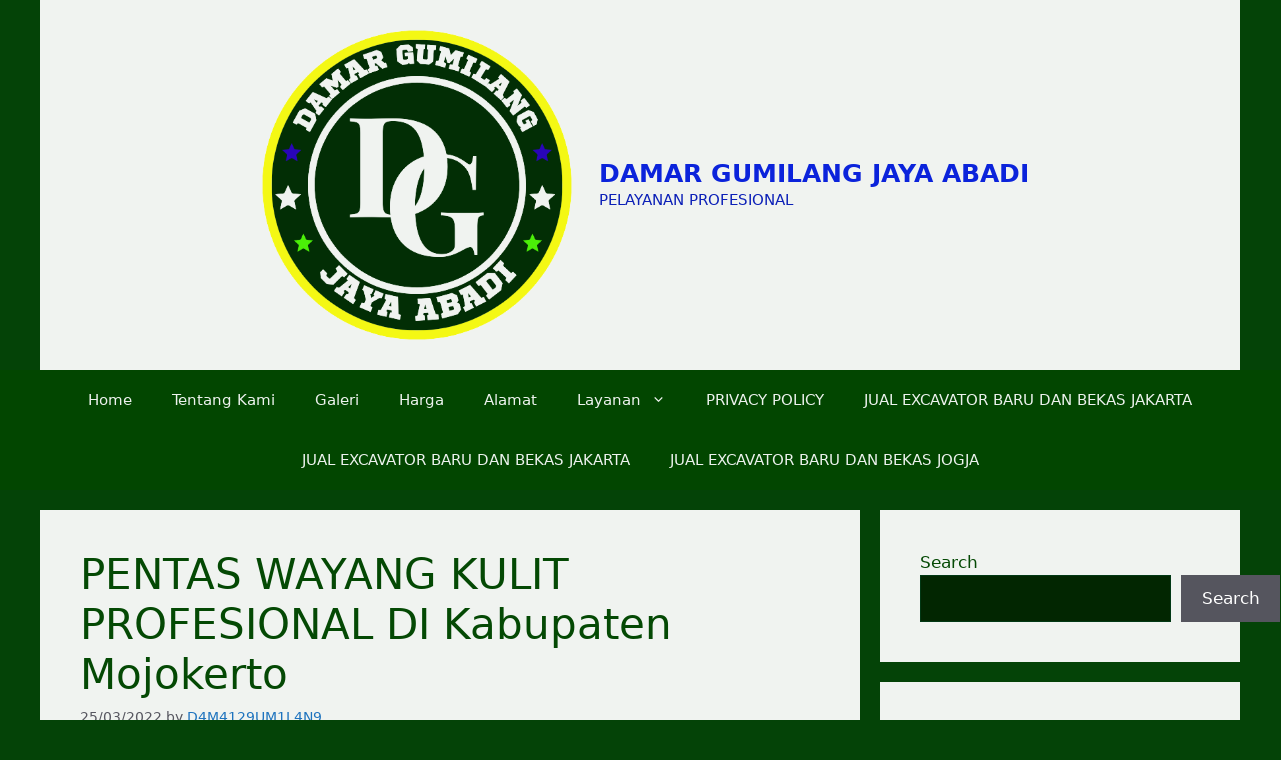

--- FILE ---
content_type: text/html; charset=UTF-8
request_url: https://damargumilang.com/pentas-wayang-kulit-profesional-di-kabupaten-mojokerto/
body_size: 18992
content:
<!DOCTYPE html><html lang="en-US"><head><script data-no-optimize="1">var litespeed_docref=sessionStorage.getItem("litespeed_docref");litespeed_docref&&(Object.defineProperty(document,"referrer",{get:function(){return litespeed_docref}}),sessionStorage.removeItem("litespeed_docref"));</script> <meta charset="UTF-8"><title>PENTAS WAYANG KULIT PROFESIONAL DI Kabupaten Mojokerto - DAMAR GUMILANG JAYA ABADI</title><meta name='robots' content='index, max-snippet:-1, max-image-preview:large, max-video-preview:-1, follow' /><meta name="google" content="nositelinkssearchbox" ><link rel="canonical" href="https://damargumilang.com/pentas-wayang-kulit-profesional-di-kabupaten-mojokerto/" /><meta name="description" content="PENTAS WAYANG KULIT PROFESIONAL DI Kabupaten Mojokerto HIBURAN WAYANG KULIT HANYA DI https://damargumilang.com  &nbsp; &nbsp; UNUTUK PEMESANAN BISA MENGHUBUNGI DI NOMOR KAMI WA;085803669546 &nbsp; &nbsp; &nbsp; &nbsp; &nbsp; Dahulu, Dalang Wayang Kulit Merangkap Pawang Hujan &nbsp; JAKARTA &#8211; Kepala Staf Angkatan Laut (KSAL) Laksamana TNI Yudo Margono mengajak seluruh masyarakat Indonesia untuk melestarikan kebiasaan Indonesia ... Read more"><script type="application/ld+json">{"@context":"https://schema.org","@type":"Organization","@id":"https://damargumilang.com/#","name":"","url":"https://damargumilang.com","logo":{"@type":"ImageObject","@id":"https://damargumilang.com/#logo","inLanguage":"en-US"},"description":"DAMAR GUMILANG JAYA ABADI","sameAs":["https://x.com/"]}</script><meta property="og:url" content="https://damargumilang.com/pentas-wayang-kulit-profesional-di-kabupaten-mojokerto/" /><meta property="og:site_name" content="DAMAR GUMILANG JAYA ABADI" /><meta property="og:locale" content="en_US" /><meta property="og:type" content="article" /><meta property="og:title" content="PENTAS WAYANG KULIT PROFESIONAL DI Kabupaten Mojokerto - DAMAR GUMILANG JAYA ABADI" /><meta property="og:description" content="PENTAS WAYANG KULIT PROFESIONAL DI Kabupaten Mojokerto HIBURAN WAYANG KULIT HANYA DI https://damargumilang.com  &nbsp; &nbsp; UNUTUK PEMESANAN BISA MENGHUBUNGI DI NOMOR KAMI WA;085803669546 &nbsp; &nbsp; &nbsp; &nbsp; &nbsp; Dahulu, Dalang Wayang Kulit Merangkap Pawang Hujan &nbsp; JAKARTA &#8211; Kepala Staf Angkatan Laut (KSAL) Laksamana TNI Yudo Margono mengajak seluruh masyarakat Indonesia untuk melestarikan kebiasaan Indonesia ... Read more " /><meta name="twitter:card" content="summary"/><meta name="twitter:locale" content="en_US"/><meta name="twitter:title"  content="PENTAS WAYANG KULIT PROFESIONAL DI Kabupaten Mojokerto - DAMAR GUMILANG JAYA ABADI"/><meta name="twitter:description" content="PENTAS WAYANG KULIT PROFESIONAL DI Kabupaten Mojokerto HIBURAN WAYANG KULIT HANYA DI https://damargumilang.com  &nbsp; &nbsp; UNUTUK PEMESANAN BISA MENGHUBUNGI DI NOMOR KAMI WA;085803669546 &nbsp; &nbsp; &nbsp; &nbsp; &nbsp; Dahulu, Dalang Wayang Kulit Merangkap Pawang Hujan &nbsp; JAKARTA &#8211; Kepala Staf Angkatan Laut (KSAL) Laksamana TNI Yudo Margono mengajak seluruh masyarakat Indonesia untuk melestarikan kebiasaan Indonesia ... Read more "/><meta name="twitter:url" content="https://damargumilang.com/pentas-wayang-kulit-profesional-di-kabupaten-mojokerto/"/><meta name="viewport" content="width=device-width, initial-scale=1"><link rel='dns-prefetch' href='//www.googletagmanager.com' /><link rel="alternate" type="application/rss+xml" title="DAMAR GUMILANG JAYA ABADI &raquo; Feed" href="https://damargumilang.com/feed/" /><link rel="alternate" type="application/rss+xml" title="DAMAR GUMILANG JAYA ABADI &raquo; Comments Feed" href="https://damargumilang.com/comments/feed/" /><link rel="alternate" type="application/rss+xml" title="DAMAR GUMILANG JAYA ABADI &raquo; PENTAS WAYANG KULIT PROFESIONAL DI Kabupaten Mojokerto Comments Feed" href="https://damargumilang.com/pentas-wayang-kulit-profesional-di-kabupaten-mojokerto/feed/" /><link rel="alternate" title="oEmbed (JSON)" type="application/json+oembed" href="https://damargumilang.com/wp-json/oembed/1.0/embed?url=https%3A%2F%2Fdamargumilang.com%2Fpentas-wayang-kulit-profesional-di-kabupaten-mojokerto%2F" /><link rel="alternate" title="oEmbed (XML)" type="text/xml+oembed" href="https://damargumilang.com/wp-json/oembed/1.0/embed?url=https%3A%2F%2Fdamargumilang.com%2Fpentas-wayang-kulit-profesional-di-kabupaten-mojokerto%2F&#038;format=xml" /><link data-optimized="2" rel="stylesheet" href="https://damargumilang.com/wp-content/litespeed/css/9b5c0b166289ec7991556aa784d97a79.css?ver=88c0d" /><script type="litespeed/javascript" data-src="https://damargumilang.com/wp-includes/js/jquery/jquery.min.js?ver=3.7.1" id="jquery-core-js"></script> 
 <script type="litespeed/javascript" data-src="https://www.googletagmanager.com/gtag/js?id=G-BVX4T6ML1B" id="google_gtagjs-js"></script> <script id="google_gtagjs-js-after" type="litespeed/javascript">window.dataLayer=window.dataLayer||[];function gtag(){dataLayer.push(arguments)}
gtag("set","linker",{"domains":["damargumilang.com"]});gtag("js",new Date());gtag("set","developer_id.dZTNiMT",!0);gtag("config","G-BVX4T6ML1B")</script> <link rel="https://api.w.org/" href="https://damargumilang.com/wp-json/" /><link rel="alternate" title="JSON" type="application/json" href="https://damargumilang.com/wp-json/wp/v2/posts/4274" /><link rel="EditURI" type="application/rsd+xml" title="RSD" href="https://damargumilang.com/xmlrpc.php?rsd" /><meta name="generator" content="Redux 4.5.10" /><meta name="cdp-version" content="1.5.0" /><meta name="generator" content="Site Kit by Google 1.170.0" /><link rel="pingback" href="https://damargumilang.com/xmlrpc.php"><meta name="google-adsense-platform-account" content="ca-host-pub-2644536267352236"><meta name="google-adsense-platform-domain" content="sitekit.withgoogle.com"><meta name="generator" content="Elementor 3.34.1; features: e_font_icon_svg, additional_custom_breakpoints; settings: css_print_method-external, google_font-enabled, font_display-swap"><link rel="icon" href="https://damargumilang.com/wp-content/uploads/2023/01/SB_FLASH.COM__23_-removebg-preview-1-150x150.png" sizes="32x32" /><link rel="icon" href="https://damargumilang.com/wp-content/uploads/2023/01/SB_FLASH.COM__23_-removebg-preview-1-300x300.png" sizes="192x192" /><link rel="apple-touch-icon" href="https://damargumilang.com/wp-content/uploads/2023/01/SB_FLASH.COM__23_-removebg-preview-1-300x300.png" /><meta name="msapplication-TileImage" content="https://damargumilang.com/wp-content/uploads/2023/01/SB_FLASH.COM__23_-removebg-preview-1-300x300.png" /></head><body data-rsssl=1 class="wp-singular post-template-default single single-post postid-4274 single-format-standard wp-custom-logo wp-embed-responsive wp-theme-generatepress right-sidebar nav-below-header separate-containers header-aligned-center dropdown-hover elementor-default elementor-kit-62998" itemtype="https://schema.org/Blog" itemscope>
<a class="screen-reader-text skip-link" href="#content" title="Skip to content">Skip to content</a><header class="site-header grid-container" id="masthead" aria-label="Site"  itemtype="https://schema.org/WPHeader" itemscope><div class="inside-header grid-container"><div class="site-branding-container"><div class="site-logo">
<a href="https://damargumilang.com/" rel="home">
<img data-lazyloaded="1" src="[data-uri]" class="header-image is-logo-image" alt="DAMAR GUMILANG JAYA ABADI" data-src="https://damargumilang.com/wp-content/uploads/2023/01/SB_FLASH.COM__23_-removebg-preview-1.png" data-srcset="https://damargumilang.com/wp-content/uploads/2023/01/SB_FLASH.COM__23_-removebg-preview-1.png 1x, https://damargumilang.com/wp-content/uploads/2023/01/SB_FLASH.COM__23_-removebg-preview-1.png 2x" width="500" height="500" />
</a></div><div class="site-branding"><p class="main-title" itemprop="headline">
<a href="https://damargumilang.com/" rel="home">DAMAR GUMILANG JAYA ABADI</a></p><p class="site-description" itemprop="description">PELAYANAN PROFESIONAL</p></div></div></div></header><nav class="main-navigation nav-align-center sub-menu-right" id="site-navigation" aria-label="Primary"  itemtype="https://schema.org/SiteNavigationElement" itemscope><div class="inside-navigation grid-container">
<button class="menu-toggle" aria-controls="primary-menu" aria-expanded="false">
<span class="gp-icon icon-menu-bars"><svg viewBox="0 0 512 512" aria-hidden="true" xmlns="http://www.w3.org/2000/svg" width="1em" height="1em"><path d="M0 96c0-13.255 10.745-24 24-24h464c13.255 0 24 10.745 24 24s-10.745 24-24 24H24c-13.255 0-24-10.745-24-24zm0 160c0-13.255 10.745-24 24-24h464c13.255 0 24 10.745 24 24s-10.745 24-24 24H24c-13.255 0-24-10.745-24-24zm0 160c0-13.255 10.745-24 24-24h464c13.255 0 24 10.745 24 24s-10.745 24-24 24H24c-13.255 0-24-10.745-24-24z" /></svg><svg viewBox="0 0 512 512" aria-hidden="true" xmlns="http://www.w3.org/2000/svg" width="1em" height="1em"><path d="M71.029 71.029c9.373-9.372 24.569-9.372 33.942 0L256 222.059l151.029-151.03c9.373-9.372 24.569-9.372 33.942 0 9.372 9.373 9.372 24.569 0 33.942L289.941 256l151.03 151.029c9.372 9.373 9.372 24.569 0 33.942-9.373 9.372-24.569 9.372-33.942 0L256 289.941l-151.029 151.03c-9.373 9.372-24.569 9.372-33.942 0-9.372-9.373-9.372-24.569 0-33.942L222.059 256 71.029 104.971c-9.372-9.373-9.372-24.569 0-33.942z" /></svg></span><span class="mobile-menu">Menu</span>				</button><div id="primary-menu" class="main-nav"><ul id="menu-primary" class=" menu sf-menu"><li id="menu-item-13020" class="menu-item menu-item-type-custom menu-item-object-custom menu-item-home menu-item-13020"><a href="https://damargumilang.com/">Home</a></li><li id="menu-item-13001" class="menu-item menu-item-type-custom menu-item-object-custom menu-item-13001"><a href="#">Tentang Kami</a></li><li id="menu-item-15126" class="menu-item menu-item-type-post_type menu-item-object-page menu-item-15126"><a href="https://damargumilang.com/galeri/">Galeri</a></li><li id="menu-item-13069" class="menu-item menu-item-type-custom menu-item-object-custom menu-item-13069"><a href="#">Harga</a></li><li id="menu-item-13094" class="menu-item menu-item-type-custom menu-item-object-custom menu-item-13094"><a href="#">Alamat</a></li><li id="menu-item-45086" class="menu-item menu-item-type-post_type menu-item-object-page menu-item-privacy-policy menu-item-has-children menu-item-45086"><a rel="privacy-policy" href="https://damargumilang.com/anda-ingin-daganganya-nomor-satu-di-pencarian-google-kami-menawarkan-hosting-dan-website-termurah-dan-terpercaya/">Layanan<span role="presentation" class="dropdown-menu-toggle"><span class="gp-icon icon-arrow"><svg viewBox="0 0 330 512" aria-hidden="true" xmlns="http://www.w3.org/2000/svg" width="1em" height="1em"><path d="M305.913 197.085c0 2.266-1.133 4.815-2.833 6.514L171.087 335.593c-1.7 1.7-4.249 2.832-6.515 2.832s-4.815-1.133-6.515-2.832L26.064 203.599c-1.7-1.7-2.832-4.248-2.832-6.514s1.132-4.816 2.832-6.515l14.162-14.163c1.7-1.699 3.966-2.832 6.515-2.832 2.266 0 4.815 1.133 6.515 2.832l111.316 111.317 111.316-111.317c1.7-1.699 4.249-2.832 6.515-2.832s4.815 1.133 6.515 2.832l14.162 14.163c1.7 1.7 2.833 4.249 2.833 6.515z" /></svg></span></span></a><ul class="sub-menu"><li id="menu-item-45082" class="menu-item menu-item-type-post_type menu-item-object-page menu-item-45082"><a href="https://damargumilang.com/hosting-termurah-dan-terpercaya-untuk-pengembangan-situs-website/">Hosting Termurah dan Terpercaya Untuk Pengembangan Situs Website</a></li></ul></li><li id="menu-item-60421" class="menu-item menu-item-type-post_type menu-item-object-page menu-item-60421"><a href="https://damargumilang.com/privacy-policy/">PRIVACY POLICY</a></li><li id="menu-item-63000" class="menu-item menu-item-type-post_type menu-item-object-page menu-item-63000"><a href="https://damargumilang.com/jual-excavator-baru-dan-bekas-jakarta/">JUAL EXCAVATOR BARU DAN BEKAS JAKARTA</a></li><li id="menu-item-63027" class="menu-item menu-item-type-post_type menu-item-object-page menu-item-63027"><a href="https://damargumilang.com/63026-2/">JUAL EXCAVATOR BARU DAN BEKAS JAKARTA</a></li><li id="menu-item-63049" class="menu-item menu-item-type-post_type menu-item-object-page menu-item-63049"><a href="https://damargumilang.com/jual-excavator-baru-dan-bekas-jogja/">JUAL EXCAVATOR BARU DAN BEKAS JOGJA</a></li></ul></div></div></nav><div class="site grid-container container hfeed" id="page"><div class="site-content" id="content"><div class="content-area" id="primary"><main class="site-main" id="main"><article id="post-4274" class="post-4274 post type-post status-publish format-standard hentry category-wayang-kulit tag-pagelaran-wayang-kulit" itemtype="https://schema.org/CreativeWork" itemscope><div class="inside-article"><header class="entry-header"><h1 class="entry-title" itemprop="headline">PENTAS WAYANG KULIT PROFESIONAL DI Kabupaten Mojokerto</h1><div class="entry-meta">
<span class="posted-on"><time class="entry-date published" datetime="2022-03-25T06:58:40+00:00" itemprop="datePublished">25/03/2022</time></span> <span class="byline">by <span class="author vcard" itemprop="author" itemtype="https://schema.org/Person" itemscope><a class="url fn n" href="https://damargumilang.com/author/d4m4129um1l4n9/" title="View all posts by D4M4129UM1L4N9" rel="author" itemprop="url"><span class="author-name" itemprop="name">D4M4129UM1L4N9</span></a></span></span></div></header><div class="entry-content" itemprop="text"><p>PENTAS WAYANG KULIT PROFESIONAL DI Kabupaten Mojokerto HIBURAN WAYANG KULIT HANYA DI <a href="https://damargumilang.com">https://damargumilang.com </a></p><p>&nbsp;</p><p>&nbsp;</p><div id="ez-toc-container" class="ez-toc-v2_0_80 counter-hierarchy ez-toc-counter ez-toc-grey ez-toc-container-direction"><div class="ez-toc-title-container"><p class="ez-toc-title" style="cursor:inherit">Table of Contents</p>
<span class="ez-toc-title-toggle"><a href="#" class="ez-toc-pull-right ez-toc-btn ez-toc-btn-xs ez-toc-btn-default ez-toc-toggle" aria-label="Toggle Table of Content"><span class="ez-toc-js-icon-con"><span class=""><span class="eztoc-hide" style="display:none;">Toggle</span><span class="ez-toc-icon-toggle-span"><svg style="fill: #999;color:#999" xmlns="http://www.w3.org/2000/svg" class="list-377408" width="20px" height="20px" viewBox="0 0 24 24" fill="none"><path d="M6 6H4v2h2V6zm14 0H8v2h12V6zM4 11h2v2H4v-2zm16 0H8v2h12v-2zM4 16h2v2H4v-2zm16 0H8v2h12v-2z" fill="currentColor"></path></svg><svg style="fill: #999;color:#999" class="arrow-unsorted-368013" xmlns="http://www.w3.org/2000/svg" width="10px" height="10px" viewBox="0 0 24 24" version="1.2" baseProfile="tiny"><path d="M18.2 9.3l-6.2-6.3-6.2 6.3c-.2.2-.3.4-.3.7s.1.5.3.7c.2.2.4.3.7.3h11c.3 0 .5-.1.7-.3.2-.2.3-.5.3-.7s-.1-.5-.3-.7zM5.8 14.7l6.2 6.3 6.2-6.3c.2-.2.3-.5.3-.7s-.1-.5-.3-.7c-.2-.2-.4-.3-.7-.3h-11c-.3 0-.5.1-.7.3-.2.2-.3.5-.3.7s.1.5.3.7z"/></svg></span></span></span></a></span></div><nav><ul class='ez-toc-list ez-toc-list-level-1 ' ><ul class='ez-toc-list-level-3' ><li class='ez-toc-heading-level-3'><ul class='ez-toc-list-level-3' ><li class='ez-toc-heading-level-3'><a class="ez-toc-link ez-toc-heading-1" href="#UNUTUK_PEMESANAN_BISA_MENGHUBUNGI_DI_NOMOR_KAMI_WA085803669546" >UNUTUK PEMESANAN BISA MENGHUBUNGI DI NOMOR KAMI WA;085803669546</a></li></ul></li></ul></li><li class='ez-toc-page-1 ez-toc-heading-level-1'><a class="ez-toc-link ez-toc-heading-2" href="#Dahulu_Dalang_Wayang_Kulit_Merangkap_Pawang_Hujan" >Dahulu, Dalang Wayang Kulit Merangkap Pawang Hujan</a></li></ul></nav></div><h3 style="text-align: center;"><span class="ez-toc-section" id="UNUTUK_PEMESANAN_BISA_MENGHUBUNGI_DI_NOMOR_KAMI_WA085803669546"></span><strong>UNUTUK PEMESANAN BISA MENGHUBUNGI DI NOMOR KAMI WA;085803669546</strong><span class="ez-toc-section-end"></span></h3><p>&nbsp;</p><p>&nbsp;</p><p><img data-lazyloaded="1" src="[data-uri]" fetchpriority="high" decoding="async" class="alignnone size-medium wp-image-4247" data-src="https://damargumilang.com/wp-content/uploads/2022/03/1200px-Dalang_cilik_di_Pasar_Malam_Semawis_Semarang-199x300.jpg" alt="" width="199" height="300" data-srcset="https://damargumilang.com/wp-content/uploads/2022/03/1200px-Dalang_cilik_di_Pasar_Malam_Semawis_Semarang-199x300.jpg 199w, https://damargumilang.com/wp-content/uploads/2022/03/1200px-Dalang_cilik_di_Pasar_Malam_Semawis_Semarang-680x1024.jpg 680w, https://damargumilang.com/wp-content/uploads/2022/03/1200px-Dalang_cilik_di_Pasar_Malam_Semawis_Semarang-768x1156.jpg 768w, https://damargumilang.com/wp-content/uploads/2022/03/1200px-Dalang_cilik_di_Pasar_Malam_Semawis_Semarang-1020x1536.jpg 1020w, https://damargumilang.com/wp-content/uploads/2022/03/1200px-Dalang_cilik_di_Pasar_Malam_Semawis_Semarang.jpg 1200w" data-sizes="(max-width: 199px) 100vw, 199px" /> <img data-lazyloaded="1" src="[data-uri]" decoding="async" class="alignnone size-medium wp-image-4248" data-src="https://damargumilang.com/wp-content/uploads/2022/03/202203211835-main-300x169.jpg" alt="" width="300" height="169" data-srcset="https://damargumilang.com/wp-content/uploads/2022/03/202203211835-main-300x169.jpg 300w, https://damargumilang.com/wp-content/uploads/2022/03/202203211835-main-1024x576.jpg 1024w, https://damargumilang.com/wp-content/uploads/2022/03/202203211835-main-768x432.jpg 768w, https://damargumilang.com/wp-content/uploads/2022/03/202203211835-main.jpg 1200w" data-sizes="(max-width: 300px) 100vw, 300px" /> <img data-lazyloaded="1" src="[data-uri]" decoding="async" class="alignnone size-medium wp-image-4249" data-src="https://damargumilang.com/wp-content/uploads/2022/03/download-9.jpg" alt="" width="265" height="190" /> <img data-lazyloaded="1" src="[data-uri]" loading="lazy" decoding="async" class="alignnone size-medium wp-image-4250" data-src="https://damargumilang.com/wp-content/uploads/2022/03/images-8.jpg" alt="" width="277" height="182" /> <img data-lazyloaded="1" src="[data-uri]" loading="lazy" decoding="async" class="alignnone size-medium wp-image-4251" data-src="https://damargumilang.com/wp-content/uploads/2022/03/wayangkulitthumbnail-300x200.webp" alt="" width="300" height="200" data-srcset="https://damargumilang.com/wp-content/uploads/2022/03/wayangkulitthumbnail-300x200.webp 300w, https://damargumilang.com/wp-content/uploads/2022/03/wayangkulitthumbnail-1024x683.webp 1024w, https://damargumilang.com/wp-content/uploads/2022/03/wayangkulitthumbnail-768x512.webp 768w, https://damargumilang.com/wp-content/uploads/2022/03/wayangkulitthumbnail.webp 1200w" data-sizes="(max-width: 300px) 100vw, 300px" /></p><p>&nbsp;</p><p>&nbsp;</p><p>&nbsp;</p><h1 class="mx-0 my-1 px-0"><span class="ez-toc-section" id="Dahulu_Dalang_Wayang_Kulit_Merangkap_Pawang_Hujan"></span><strong>Dahulu, Dalang Wayang Kulit Merangkap Pawang Hujan</strong><span class="ez-toc-section-end"></span></h1><p>&nbsp;</p><p>JAKARTA &#8211; Kepala Staf Angkatan Laut (KSAL) Laksamana TNI Yudo Margono mengajak seluruh masyarakat Indonesia untuk melestarikan kebiasaan Indonesia salah satunya Wayang Kulit.</p><p>\&#8221;Jangan hingga nanti sekiranya kita berkeinginan menonton Wayang kulit patut pergi ke Amerika, kita wajib melestarikan kebiasaan autentik Indonesia,\&#8221; ucap KSAL sebelum pelaksanaan Rapat Pimpinan (Rapim) Saka Bahari Nasional Tahun 2022 di Aula Denma Mabesal, Cilangkap, Rabu 23 Maret.</p><p>KSAL membeberkan banyak generasi muda Indonesia menganggap wayang kulit sebagai tradisi kuno yang sudah mulai dilupakan. Wayang juga jadi tergerus dengan kebiasaan baru yang lebih modern.</p><p>Yang sedih yakni, banyak negara lain yang sekarang jauh lebih mengerti wayang kulit dari pada masyarakat Indonesia itu sendiri.</p><p>\&#8221;Dikala ini banyak orang dari luar negeri telah bisa memainkannya, bagus sebagai dalang, sinden ataupun karawitan,\&#8221; tambah Laksamana Yudo seperti dikutip dari Dinas Penerangan Angkatan Laut.<br />
Hal ini dilakukan guna menyemangati masyarakat luas, terutama para generasi muda supaya muncul rasa cinta tanah air, motivasi pantang menyerah, pujian, serta dapat meneladani petuah-petuah ataupun pelajaran yang dapat digunakan dalam kehidupan sehari-hari.<br />
Wujud kecintaan TNI AL akan kebiasaan warisan nenek moyang ini juga dibuktikan dengan keikutsertaannya pada Munas ke-VII di Klaten Jawa Tengah yang digelar Persatuan Dalang Indonesia yang dihadiri Kadispenal Laksma TNI Julius Widjojono mewakili KSAL dengan salah satu agenda Munas pentingnya merumuskan kembali wujud kekinian seni pedalangan dan pewayangan di era milenial dan komputerisasi.</p><p>Wayang kulit memiliki nilai falsafah kehidupan yang dapat diciptakan sebagai suri figur dalam kehidupan masyarakat, organisasi maupun negara. KSAL berupaya merekatkan pagelaran wayang kulit pada peristiwa-peristiwa bersejarah TNI AL karena dapat menjadi bimbingan perilaku dimana dalam lakonnya terdapat banyak petuah-petuah yang dapat diresapi kedepan untuk menuju ketentraman.</p><p>Web link kami ;</p><p><a href="https://www.sbflash.com/">https://www.sbflash.com/</a></p><p><a href="https://bantulfamily.com/">https://bantulfamily.com/</a></p><p>Untuk layanan aneka jasa :</p><p><a href="https://sbflashservices.com/">https://sbflashservices.com/</a></p><p><a href="https://jasa.sbflash.com/">https://jasa.sbflash.com/</a></p><p><a href="https://tebangpohon.sbflashservices.com/">https://tebangpohon.sbflashservices.com/</a></p><p><a href="https://potongpohon.blogspot.com/">https://potongpohon.blogspot.com/</a></p><p><a href="https://jasatebangpohon.space/">https://jasatebangpohon.space/</a></p><p><a href="https://jasakuras.karyarakyat.com/">https://jasakuras.karyarakyat.com</a></p><p><a href="https://rawatankolam.karyarakyat.com/">https://rawatankolam.karyarakyat.com</a></p><p><a href="https://jasapaving.karyarakyat.com/">https://jasapaving.karyarakyat.com/</a></p><p><a href="https://papannama.karyarakyat.com/">https://papannama.karyarakyat.com/</a></p><p><a href="https://jasapasangkeramik.karyarakyat.com/">https://jasapasangkeramik.karyarakyat.com/</a></p><p><a href="https://jasaaktakelahiran.com/">https://jasaaktakelahiran.com/</a></p><p><a href="https://birojasastnksleman.my.id/">https://birojasastnksleman.my.id/</a></p><p><a href="https://ayubabymassage.com/">https://ayubabymassage.com/</a></p><p><a href="https://indoservices.my.id/">https://indoservices.my.id</a></p><p>Untuk catering dan produk makanan :</p><p><a href="https://sbflashfood.com/">https://sbflashfood.com/</a></p><p><a href="https://nasibox.sbflashfood.com/">https://nasibox.sbflashfood.com/</a></p><p><a href="https://kuekering.sbflashfood.com/">https://kuekering.sbflashfood.com/</a></p><p><a href="https://lontongnasi.bantulfamily.com/">https://lontongnasi.bantulfamily.com/</a></p><p><a href="https://amanahcatering.id/">https://amanahcatering.id</a></p><p><a href="https://nasibox.my.id/">https://nasibox.my.id</a></p><p><a href="https://garam.karyaanaknegeri.com/">https://garam.karyaanaknegeri.com</a></p><p><a href="https://lontong.amanahcatering.id/">https://lontong.amanahcatering.id</a></p><p><a href="https://camilan.amanahcatering.id/">https://camilan.amanahcatering.id</a></p><p><a href="https://jajanpasar.my.id/">https://jajanpasar.my.id</a></p><p><a href="https://grubikucatering.com/">https://grubikucatering.com</a></p><p><a href="https://jasapersewaanalatcatering.sbflash.com/">https://jasapersewaanalatcatering.sbflash.com/</a></p><p>Aneka produk kerajinan ;</p><p><a href="https://sbflashart.com/">https://sbflashart.com/</a></p><p><a href="https://lisplangkayu.com/">https://lisplangkayu.com</a></p><p><a href="https://pagarbambu.id/">https://pagarbambu.id</a></p><p><a href="https://dlingofamily.com/">https://dlingofamily.com</a></p><p><a href="https://jammasjaya.com/">https://jammasjaya.com</a></p><p><a href="https://lisplangkayujati.wordpress.com/">https://lisplangkayujati.wordpress.com/</a></p><p><a href="https://lisplang.sbflashart.com/">https://lisplang.sbflashart.com/</a></p><p>Untuk aneka produk lainnya :</p><p><a href="http://sbflashfarms.com/">http://sbflashfarms.com/</a></p><p><a href="https://sbflashfashion.com/">https://sbflashfashion.com/</a></p><p><a href="https://sbflashproperty.com/">https://sbflashproperty.com/</a></p><p><a href="https://sbflashhealth.com/">https://sbflashhealth.com/</a></p><p><a href="https://sbflasheducation.com/">https://sbflasheducation.com/</a></p><p><a href="https://www.al-zaytun.sch.id/">https://www.al-zaytun.sch.id/</a></p><p><a href="https://sbflashequipment.com/">https://sbflashequipment.com/</a></p><p><a href="https://sbflashmachine.com/">https://sbflashmachine.com/</a></p><p><a href="https://sbflashmaterials.com/">https://sbflashmaterials.com/</a></p><p><a href="https://sbflashtourism.com/">https://sbflashtourism.com/</a></p><p><a href="https://wisatajogja.co.id/">https://wisatajogja.co.id/</a></p><p><a href="https://sodaqoh.karyarakyat.com/">https://sodaqoh.karyarakyat.com</a></p><p><a href="https://karyaanaknegeri.com/">https://karyaanaknegeri.com</a></p><p><a href="https://karyarakyat.com/">https://karyarakyat.com/</a></p><p><a href="https://gunungkidulfamily.com/">https://gunungkidulfamily.com</a></p><p><a href="https://toko.karyarakyat.com/">https://toko.karyarakyat.com</a></p><p><a href="https://belanja.karyaanaknegeri.com/">https://belanja.karyaanaknegeri.com</a>/</p><p><a href="https://store.bantulfamily.com/">https://store.bantulfamily.com</a></p><p><a href="https://jagolagajogja.karyarakyat.com/">https://jagolagajogja.karyarakyat.com</a></p><p><a href="https://berkahmulia.com/">https://berkahmulia.com</a></p><p><a href="https://prambananfamily.com/">https://prambananfamily.com</a></p><p><a href="https://pasirprogosuper.com/">https://pasirprogosuper.com</a></p><p><a href="https://produkrakyat.org/">https://produkrakyat.org</a></p><p><a href="https://peralatankolam.com/">https://peralatankolam.com</a></p><p><a href="https://jgswimmingpool.com/">https://jgswimmingpool.com</a></p><p><a href="https://www.grubikugroup.com/">https://www.grubikugroup.com/</a></p><p><a href="https://konsulweb.com/">https://konsulweb.com</a></p><p><a href="https://banguntapanfamily.com/">https://banguntapanfamily.com</a></p><p><a href="https://www.mcmabadi.com/">https://www.mcmabadi.com/</a></p><p><a href="https://wowtopik.com/">https://wowtopik.com</a></p><p><a href="https://delapanpuluh.com/">https://delapanpuluh.com/</a></p><p><a href="https://mitrakarya.id/">https://mitrakarya.id/</a></p><p><a href="https://bangunrumahjogjakarta.com/">https://bangunrumahjogjakarta.com</a></p><p><a href="https://lestariasri.com/">https://lestariasri.com</a></p></div><footer class="entry-meta" aria-label="Entry meta">
<span class="cat-links"><span class="gp-icon icon-categories"><svg viewBox="0 0 512 512" aria-hidden="true" xmlns="http://www.w3.org/2000/svg" width="1em" height="1em"><path d="M0 112c0-26.51 21.49-48 48-48h110.014a48 48 0 0143.592 27.907l12.349 26.791A16 16 0 00228.486 128H464c26.51 0 48 21.49 48 48v224c0 26.51-21.49 48-48 48H48c-26.51 0-48-21.49-48-48V112z" /></svg></span><span class="screen-reader-text">Categories </span><a href="https://damargumilang.com/category/wayang-kulit/" rel="category tag">WAYANG KULIT PROFESIONAL</a></span> <span class="tags-links"><span class="gp-icon icon-tags"><svg viewBox="0 0 512 512" aria-hidden="true" xmlns="http://www.w3.org/2000/svg" width="1em" height="1em"><path d="M20 39.5c-8.836 0-16 7.163-16 16v176c0 4.243 1.686 8.313 4.687 11.314l224 224c6.248 6.248 16.378 6.248 22.626 0l176-176c6.244-6.244 6.25-16.364.013-22.615l-223.5-224A15.999 15.999 0 00196.5 39.5H20zm56 96c0-13.255 10.745-24 24-24s24 10.745 24 24-10.745 24-24 24-24-10.745-24-24z"/><path d="M259.515 43.015c4.686-4.687 12.284-4.687 16.97 0l228 228c4.686 4.686 4.686 12.284 0 16.97l-180 180c-4.686 4.687-12.284 4.687-16.97 0-4.686-4.686-4.686-12.284 0-16.97L479.029 279.5 259.515 59.985c-4.686-4.686-4.686-12.284 0-16.97z" /></svg></span><span class="screen-reader-text">Tags </span><a href="https://damargumilang.com/tag/pagelaran-wayang-kulit/" rel="tag">PAGELARAN WAYANG KULIT</a></span><nav id="nav-below" class="post-navigation" aria-label="Posts"><div class="nav-previous"><span class="gp-icon icon-arrow-left"><svg viewBox="0 0 192 512" aria-hidden="true" xmlns="http://www.w3.org/2000/svg" width="1em" height="1em" fill-rule="evenodd" clip-rule="evenodd" stroke-linejoin="round" stroke-miterlimit="1.414"><path d="M178.425 138.212c0 2.265-1.133 4.813-2.832 6.512L64.276 256.001l111.317 111.277c1.7 1.7 2.832 4.247 2.832 6.513 0 2.265-1.133 4.813-2.832 6.512L161.43 394.46c-1.7 1.7-4.249 2.832-6.514 2.832-2.266 0-4.816-1.133-6.515-2.832L16.407 262.514c-1.699-1.7-2.832-4.248-2.832-6.513 0-2.265 1.133-4.813 2.832-6.512l131.994-131.947c1.7-1.699 4.249-2.831 6.515-2.831 2.265 0 4.815 1.132 6.514 2.831l14.163 14.157c1.7 1.7 2.832 3.965 2.832 6.513z" fill-rule="nonzero" /></svg></span><span class="prev"><a href="https://damargumilang.com/pentas-wayang-kulit-profesional-di-kabupaten-sumba-barat-daya/" rel="prev">PENTAS WAYANG KULIT PROFESIONAL DI Kabupaten Sumba Barat Daya</a></span></div><div class="nav-next"><span class="gp-icon icon-arrow-right"><svg viewBox="0 0 192 512" aria-hidden="true" xmlns="http://www.w3.org/2000/svg" width="1em" height="1em" fill-rule="evenodd" clip-rule="evenodd" stroke-linejoin="round" stroke-miterlimit="1.414"><path d="M178.425 256.001c0 2.266-1.133 4.815-2.832 6.515L43.599 394.509c-1.7 1.7-4.248 2.833-6.514 2.833s-4.816-1.133-6.515-2.833l-14.163-14.162c-1.699-1.7-2.832-3.966-2.832-6.515 0-2.266 1.133-4.815 2.832-6.515l111.317-111.316L16.407 144.685c-1.699-1.7-2.832-4.249-2.832-6.515s1.133-4.815 2.832-6.515l14.163-14.162c1.7-1.7 4.249-2.833 6.515-2.833s4.815 1.133 6.514 2.833l131.994 131.993c1.7 1.7 2.832 4.249 2.832 6.515z" fill-rule="nonzero" /></svg></span><span class="next"><a href="https://damargumilang.com/pentas-wayang-kulit-profesional-di-kabupaten-mappi/" rel="next">PENTAS WAYANG KULIT PROFESIONAL DI Kabupaten Mappi</a></span></div></nav></footer></div></article><div class="comments-area"><div id="comments"><div id="respond" class="comment-respond"><h3 id="reply-title" class="comment-reply-title">Leave a Comment <small><a rel="nofollow" id="cancel-comment-reply-link" href="/pentas-wayang-kulit-profesional-di-kabupaten-mojokerto/#respond" style="display:none;">Cancel reply</a></small></h3><form action="https://damargumilang.com/wp-comments-post.php" method="post" id="commentform" class="comment-form"><p class="comment-form-comment"><label for="comment" class="screen-reader-text">Comment</label><textarea id="comment" name="comment" cols="45" rows="8" required></textarea></p><label for="author" class="screen-reader-text">Name</label><input placeholder="Name *" id="author" name="author" type="text" value="" size="30" required />
<label for="email" class="screen-reader-text">Email</label><input placeholder="Email *" id="email" name="email" type="email" value="" size="30" required />
<label for="url" class="screen-reader-text">Website</label><input placeholder="Website" id="url" name="url" type="url" value="" size="30" /><p class="comment-form-cookies-consent"><input id="wp-comment-cookies-consent" name="wp-comment-cookies-consent" type="checkbox" value="yes" /> <label for="wp-comment-cookies-consent">Save my name, email, and website in this browser for the next time I comment.</label></p><p class="form-submit"><input name="submit" type="submit" id="submit" class="submit" value="Post Comment" /> <input type='hidden' name='comment_post_ID' value='4274' id='comment_post_ID' />
<input type='hidden' name='comment_parent' id='comment_parent' value='0' /></p><p style="display: none !important;" class="akismet-fields-container" data-prefix="ak_"><label>&#916;<textarea name="ak_hp_textarea" cols="45" rows="8" maxlength="100"></textarea></label><input type="hidden" id="ak_js_1" name="ak_js" value="223"/></p></form></div></div></div></main></div><div class="widget-area sidebar is-right-sidebar" id="right-sidebar"><div class="inside-right-sidebar"><aside id="block-2" class="widget inner-padding widget_block widget_search"><form role="search" method="get" action="https://damargumilang.com/" class="wp-block-search__button-outside wp-block-search__text-button wp-block-search"    ><label class="wp-block-search__label" for="wp-block-search__input-1" >Search</label><div class="wp-block-search__inside-wrapper" ><input class="wp-block-search__input" id="wp-block-search__input-1" placeholder="" value="" type="search" name="s" required /><button aria-label="Search" class="wp-block-search__button wp-element-button" type="submit" >Search</button></div></form></aside><aside id="block-7" class="widget inner-padding widget_block"><div id="histats_counter"></div><noscript><a href="/" target="_blank"><img decoding="async"  src="//sstatic1.histats.com/0.gif?4650550&101" alt="" border="0"></a></noscript></aside><aside id="block-3" class="widget inner-padding widget_block"><div class="wp-block-group"><div class="wp-block-group__inner-container is-layout-flow wp-block-group-is-layout-flow"><h2 class="wp-block-heading">Recent Posts</h2><ul class="wp-block-latest-posts__list wp-block-latest-posts"><li><a class="wp-block-latest-posts__post-title" href="https://damargumilang.com/jasa-tebang-pohon-berpengalaman-di-ternate-085315662917/">JASA TEBANG POHON BERPENGALAMAN DI TERNATE 085315662917</a></li><li><a class="wp-block-latest-posts__post-title" href="https://damargumilang.com/jasa-tebang-pohon-berpengalaman/">JASA TEBANG POHON PROFESIONAL DI JAYAPURA 085315662917</a></li><li><a class="wp-block-latest-posts__post-title" href="https://damargumilang.com/jasa-tebang-pohon-profesional/">JASA TEBANG POHON PROFESIONAL DI AMBON 085315662917</a></li><li><a class="wp-block-latest-posts__post-title" href="https://damargumilang.com/jual-alat-berat-excavator-baru-dan-bekas-termurah/">JUAL ALAT BERAT EXCAVATOR BARU DAN BEKAS TERMURAH DI INDONESIA 085315662917</a></li><li><a class="wp-block-latest-posts__post-title" href="https://damargumilang.com/jasa-tebang-pohon-profesionl-di-ambon/">JASA TEBANG POHON PROFESIONAL DI AMBON 085315662917</a></li></ul></div></div></aside><aside id="block-4" class="widget inner-padding widget_block"><div class="wp-block-group"><div class="wp-block-group__inner-container is-layout-flow wp-block-group-is-layout-flow"><h2 class="wp-block-heading">Recent Comments</h2><div class="no-comments wp-block-latest-comments">No comments to show.</div></div></div></aside><aside id="block-5" class="widget inner-padding widget_block"><div class="wp-block-group"><div class="wp-block-group__inner-container is-layout-flow wp-block-group-is-layout-flow"><h2 class="wp-block-heading">Archives</h2><ul class="wp-block-archives-list wp-block-archives"><li><a href='https://damargumilang.com/2025/03/'>March 2025</a></li><li><a href='https://damargumilang.com/2025/02/'>February 2025</a></li><li><a href='https://damargumilang.com/2024/05/'>May 2024</a></li><li><a href='https://damargumilang.com/2024/04/'>April 2024</a></li><li><a href='https://damargumilang.com/2024/03/'>March 2024</a></li><li><a href='https://damargumilang.com/2024/02/'>February 2024</a></li><li><a href='https://damargumilang.com/2024/01/'>January 2024</a></li><li><a href='https://damargumilang.com/2023/12/'>December 2023</a></li><li><a href='https://damargumilang.com/2023/11/'>November 2023</a></li><li><a href='https://damargumilang.com/2023/05/'>May 2023</a></li><li><a href='https://damargumilang.com/2023/03/'>March 2023</a></li><li><a href='https://damargumilang.com/2023/01/'>January 2023</a></li><li><a href='https://damargumilang.com/2022/12/'>December 2022</a></li><li><a href='https://damargumilang.com/2022/11/'>November 2022</a></li><li><a href='https://damargumilang.com/2022/10/'>October 2022</a></li><li><a href='https://damargumilang.com/2022/09/'>September 2022</a></li><li><a href='https://damargumilang.com/2022/08/'>August 2022</a></li><li><a href='https://damargumilang.com/2022/07/'>July 2022</a></li><li><a href='https://damargumilang.com/2022/06/'>June 2022</a></li><li><a href='https://damargumilang.com/2022/05/'>May 2022</a></li><li><a href='https://damargumilang.com/2022/04/'>April 2022</a></li><li><a href='https://damargumilang.com/2022/03/'>March 2022</a></li></ul></div></div></aside><aside id="block-6" class="widget inner-padding widget_block"><div class="wp-block-group"><div class="wp-block-group__inner-container is-layout-flow wp-block-group-is-layout-flow"><h2 class="wp-block-heading">Categories</h2><ul class="wp-block-categories-list wp-block-categories"><li class="cat-item cat-item-46"><a href="https://damargumilang.com/category/bamboo-craft/">BAMBOO CRAFT</a></li><li class="cat-item cat-item-191"><a href="https://damargumilang.com/category/box-panel/">BOX PANEL</a></li><li class="cat-item cat-item-193"><a href="https://damargumilang.com/category/briket-indonesia/">BRIKET INDONESIA</a></li><li class="cat-item cat-item-186"><a href="https://damargumilang.com/category/fashion/">FASHION</a></li><li class="cat-item cat-item-63"><a href="https://damargumilang.com/category/gazebo-bambu/">GAZEBO BAMBU</a></li><li class="cat-item cat-item-105"><a href="https://damargumilang.com/category/hewan-kurban/">HEWAN KURBAN</a></li><li class="cat-item cat-item-67"><a href="https://damargumilang.com/category/jasa-akta-kelahiran/">JASA AKTA KELAHIRAN</a></li><li class="cat-item cat-item-96"><a href="https://damargumilang.com/category/jasa-bongkar-rumah-dan-bangunan/">JASA BONGKAR RUMAH DAN BANGUNAN</a></li><li class="cat-item cat-item-66"><a href="https://damargumilang.com/category/jasa-buang-puing/">JASA BUANG PUING</a></li><li class="cat-item cat-item-65"><a href="https://damargumilang.com/category/jasa-kuras-toren/">JASA KURAS TOREN</a></li><li class="cat-item cat-item-99"><a href="https://damargumilang.com/category/jasa-pemasangan-baja-ringan/">JASA PEMASANGAN BAJA RINGAN</a></li><li class="cat-item cat-item-108"><a href="https://damargumilang.com/category/jasa-pembuatan-website/">JASA PEMBUATAN WEBSITE</a></li><li class="cat-item cat-item-91"><a href="https://damargumilang.com/category/jasa-pramurukti-dan-art/">JASA PRAMURUKTI DAN ART</a></li><li class="cat-item cat-item-211"><a href="https://damargumilang.com/category/jasa-renovasi-rumah-dan-perbaikan-atap-bocor/">JASA RENOVASI RUMAH DAN PERBAIKAN ATAP BOCOR</a></li><li class="cat-item cat-item-74"><a href="https://damargumilang.com/category/jasa-service-laptop/">JASA SERVICE LAPTOP</a></li><li class="cat-item cat-item-68"><a href="https://damargumilang.com/category/jasa-sewa-alat-catering/">JASA SEWA ALAT CATERING</a></li><li class="cat-item cat-item-69"><a href="https://damargumilang.com/category/jasa-tebang-pohon/">JASA TEBANG POHON</a></li><li class="cat-item cat-item-198"><a href="https://damargumilang.com/category/jual-alat-berat-excavator-second-dan-baru/">JUAL ALAT BERAT EXCAVATOR SECOND DAN BARU</a></li><li class="cat-item cat-item-140"><a href="https://damargumilang.com/category/jual-cctv/">JUAL CCTV</a></li><li class="cat-item cat-item-130"><a href="https://damargumilang.com/category/jual-ikan-segar/">JUAL IKAN SEGAR</a></li><li class="cat-item cat-item-118"><a href="https://damargumilang.com/category/kawat-harmonika/">KAWAT HARMONIKA</a></li><li class="cat-item cat-item-216"><a href="https://damargumilang.com/category/kerajinan-meja-kursi-kayu-jati/">KERAJINAN MEJA KURSI KAYU JATI</a></li><li class="cat-item cat-item-190"><a href="https://damargumilang.com/category/kerajinan-produk-patung/">KERAJINAN PRODUK PATUNG</a></li><li class="cat-item cat-item-172"><a href="https://damargumilang.com/category/kontraktor-baja-ringan/">KONTRAKTOR BAJA RINGAN</a></li><li class="cat-item cat-item-110"><a href="https://damargumilang.com/category/kontraktor-kolam-renang/">KONTRAKTOR KOLAM RENANG</a></li><li class="cat-item cat-item-208"><a href="https://damargumilang.com/category/lisplang-ukir-kayu-jati/">LISPLANG UKIR KAYU JATI</a></li><li class="cat-item cat-item-37"><a href="https://damargumilang.com/category/paving-block/">MATRIALS DAN BANGUNAN</a></li><li class="cat-item cat-item-202"><a href="https://damargumilang.com/category/mesin-es-kristal/">MESIN ES KRISTAL</a></li><li class="cat-item cat-item-116"><a href="https://damargumilang.com/category/minyak-goreng-kelapa-la-goerih/">MINYAK GORENG KELAPA LA GOERIH</a></li><li class="cat-item cat-item-142"><a href="https://damargumilang.com/category/pembuatan-papan-nama/">PEMBUATAN PAPAN NAMA</a></li><li class="cat-item cat-item-35"><a href="https://damargumilang.com/category/pembuatan-risplang-kayu-jati/">PEMBUATAN RISPLANG KAYU JATI</a></li><li class="cat-item cat-item-162"><a href="https://damargumilang.com/category/perikanan/">PERIKANAN</a></li><li class="cat-item cat-item-144"><a href="https://damargumilang.com/category/pramurukti-dan-baby-sister/">PRAMURUKTI DAN BABY SISTER</a></li><li class="cat-item cat-item-94"><a href="https://damargumilang.com/category/property/">PROPERTY</a></li><li class="cat-item cat-item-169"><a href="https://damargumilang.com/category/rental-excavator/">RENTAL EXCAVATOR</a></li><li class="cat-item cat-item-204"><a href="https://damargumilang.com/category/seni-kerajinan-ukir-jati/">SENI KERAJINAN UKIR JATI</a></li><li class="cat-item cat-item-146"><a href="https://damargumilang.com/category/sewa-sound-system/">SEWA SOUND SYSTEM</a></li><li class="cat-item cat-item-206"><a href="https://damargumilang.com/category/sparepart-alat-berat/">SPAREPART ALAT BERAT</a></li><li class="cat-item cat-item-120"><a href="https://damargumilang.com/category/susu-sapi-segar-sehat-murni/">SUSU SAPI SEGAR SEHAT MURNI</a></li><li class="cat-item cat-item-29"><a href="https://damargumilang.com/category/jasa-cor-lift/tata-rias-pengantin/">TATA RIAS PENGANTIN</a></li><li class="cat-item cat-item-56"><a href="https://damargumilang.com/category/tour-wisata/">TOUR WISATA</a></li><li class="cat-item cat-item-125"><a href="https://damargumilang.com/category/tumpeng-nasi-kuning/">TUMPENG NASI KUNING</a></li><li class="cat-item cat-item-123"><a href="https://damargumilang.com/category/tusuk-sate-bambu/">TUSUK SATE BAMBU</a></li><li class="cat-item cat-item-1"><a href="https://damargumilang.com/category/uncategorized/">Uncategorized</a></li><li class="cat-item cat-item-42"><a href="https://damargumilang.com/category/wayang-kulit/">WAYANG KULIT PROFESIONAL</a></li></ul></div></div></aside><aside id="block-8" class="widget inner-padding widget_block"><a title="kontraktor kolam renang" href="https://www.ahlikolamrenang.com/jasa-pembuatan-kolam-renang-solo/" target="_blank" rel="noopener">kontraktor kolam renang Solo</a</aside></div></div></div></div><div class="site-footer"><footer class="site-info" aria-label="Site"  itemtype="https://schema.org/WPFooter" itemscope><div class="inside-site-info grid-container"><div class="copyright-bar">
<span class="copyright">&copy; 2026 DAMAR GUMILANG JAYA ABADI</span> &bull; Built with <a href="https://generatepress.com" itemprop="url">GeneratePress</a></div></div></footer></div> <script type="speculationrules">{"prefetch":[{"source":"document","where":{"and":[{"href_matches":"/*"},{"not":{"href_matches":["/wp-*.php","/wp-admin/*","/wp-content/uploads/*","/wp-content/*","/wp-content/plugins/*","/wp-content/themes/generatepress/*","/*\\?(.+)"]}},{"not":{"selector_matches":"a[rel~=\"nofollow\"]"}},{"not":{"selector_matches":".no-prefetch, .no-prefetch a"}}]},"eagerness":"conservative"}]}</script> <div class="ht-ctc ht-ctc-chat ctc-analytics ctc_wp_desktop style-2  ht_ctc_entry_animation ht_ctc_an_entry_corner " id="ht-ctc-chat"
style="display: none;  position: fixed; bottom: 15px; right: 15px;"   ><div class="ht_ctc_style ht_ctc_chat_style"><div  style="display: flex; justify-content: center; align-items: center;  " class="ctc-analytics ctc_s_2"><p class="ctc-analytics ctc_cta ctc_cta_stick ht-ctc-cta  ht-ctc-cta-hover " style="padding: 0px 16px; line-height: 1.6; font-size: 15px; background-color: #25D366; color: #ffffff; border-radius:10px; margin:0 10px;  display: none; order: 0; ">085876847205</p>
<svg style="pointer-events:none; display:block; height:50px; width:50px;" width="50px" height="50px" viewBox="0 0 1024 1024">
<defs>
<path id="htwasqicona-chat" d="M1023.941 765.153c0 5.606-.171 17.766-.508 27.159-.824 22.982-2.646 52.639-5.401 66.151-4.141 20.306-10.392 39.472-18.542 55.425-9.643 18.871-21.943 35.775-36.559 50.364-14.584 14.56-31.472 26.812-50.315 36.416-16.036 8.172-35.322 14.426-55.744 18.549-13.378 2.701-42.812 4.488-65.648 5.3-9.402.336-21.564.505-27.15.505l-504.226-.081c-5.607 0-17.765-.172-27.158-.509-22.983-.824-52.639-2.646-66.152-5.4-20.306-4.142-39.473-10.392-55.425-18.542-18.872-9.644-35.775-21.944-50.364-36.56-14.56-14.584-26.812-31.471-36.415-50.314-8.174-16.037-14.428-35.323-18.551-55.744-2.7-13.378-4.487-42.812-5.3-65.649-.334-9.401-.503-21.563-.503-27.148l.08-504.228c0-5.607.171-17.766.508-27.159.825-22.983 2.646-52.639 5.401-66.151 4.141-20.306 10.391-39.473 18.542-55.426C34.154 93.24 46.455 76.336 61.07 61.747c14.584-14.559 31.472-26.812 50.315-36.416 16.037-8.172 35.324-14.426 55.745-18.549 13.377-2.701 42.812-4.488 65.648-5.3 9.402-.335 21.565-.504 27.149-.504l504.227.081c5.608 0 17.766.171 27.159.508 22.983.825 52.638 2.646 66.152 5.401 20.305 4.141 39.472 10.391 55.425 18.542 18.871 9.643 35.774 21.944 50.363 36.559 14.559 14.584 26.812 31.471 36.415 50.315 8.174 16.037 14.428 35.323 18.551 55.744 2.7 13.378 4.486 42.812 5.3 65.649.335 9.402.504 21.564.504 27.15l-.082 504.226z"/>
</defs>
<linearGradient id="htwasqiconb-chat" gradientUnits="userSpaceOnUse" x1="512.001" y1=".978" x2="512.001" y2="1025.023">
<stop offset="0" stop-color="#61fd7d"/>
<stop offset="1" stop-color="#2bb826"/>
</linearGradient>
<use xlink:href="#htwasqicona-chat" overflow="visible" style="fill: url(#htwasqiconb-chat)" fill="url(#htwasqiconb-chat)"/>
<g>
<path style="fill: #FFFFFF;" fill="#FFF" d="M783.302 243.246c-69.329-69.387-161.529-107.619-259.763-107.658-202.402 0-367.133 164.668-367.214 367.072-.026 64.699 16.883 127.854 49.017 183.522l-52.096 190.229 194.665-51.047c53.636 29.244 114.022 44.656 175.482 44.682h.151c202.382 0 367.128-164.688 367.21-367.094.039-98.087-38.121-190.319-107.452-259.706zM523.544 808.047h-.125c-54.767-.021-108.483-14.729-155.344-42.529l-11.146-6.612-115.517 30.293 30.834-112.592-7.259-11.544c-30.552-48.579-46.688-104.729-46.664-162.379.066-168.229 136.985-305.096 305.339-305.096 81.521.031 158.154 31.811 215.779 89.482s89.342 134.332 89.312 215.859c-.066 168.243-136.984 305.118-305.209 305.118zm167.415-228.515c-9.177-4.591-54.286-26.782-62.697-29.843-8.41-3.062-14.526-4.592-20.645 4.592-6.115 9.182-23.699 29.843-29.053 35.964-5.352 6.122-10.704 6.888-19.879 2.296-9.176-4.591-38.74-14.277-73.786-45.526-27.275-24.319-45.691-54.359-51.043-63.543-5.352-9.183-.569-14.146 4.024-18.72 4.127-4.109 9.175-10.713 13.763-16.069 4.587-5.355 6.117-9.183 9.175-15.304 3.059-6.122 1.529-11.479-.765-16.07-2.293-4.591-20.644-49.739-28.29-68.104-7.447-17.886-15.013-15.466-20.645-15.747-5.346-.266-11.469-.322-17.585-.322s-16.057 2.295-24.467 11.478-32.113 31.374-32.113 76.521c0 45.147 32.877 88.764 37.465 94.885 4.588 6.122 64.699 98.771 156.741 138.502 21.892 9.45 38.982 15.094 52.308 19.322 21.98 6.979 41.982 5.995 57.793 3.634 17.628-2.633 54.284-22.189 61.932-43.615 7.646-21.427 7.646-39.791 5.352-43.617-2.294-3.826-8.41-6.122-17.585-10.714z"/>
</g>
</svg></div></div></div>
<span class="ht_ctc_chat_data" data-settings="{&quot;number&quot;:&quot;6285876847205&quot;,&quot;pre_filled&quot;:&quot;&quot;,&quot;dis_m&quot;:&quot;show&quot;,&quot;dis_d&quot;:&quot;show&quot;,&quot;css&quot;:&quot;cursor: pointer; z-index: 99999999;&quot;,&quot;pos_d&quot;:&quot;position: fixed; bottom: 15px; right: 15px;&quot;,&quot;pos_m&quot;:&quot;position: fixed; bottom: 15px; right: 15px;&quot;,&quot;side_d&quot;:&quot;right&quot;,&quot;side_m&quot;:&quot;right&quot;,&quot;schedule&quot;:&quot;no&quot;,&quot;se&quot;:150,&quot;ani&quot;:&quot;no-animation&quot;,&quot;url_structure_d&quot;:&quot;web&quot;,&quot;url_target_d&quot;:&quot;_blank&quot;,&quot;ga&quot;:&quot;yes&quot;,&quot;gtm&quot;:&quot;1&quot;,&quot;fb&quot;:&quot;yes&quot;,&quot;webhook_format&quot;:&quot;json&quot;,&quot;g_init&quot;:&quot;default&quot;,&quot;g_an_event_name&quot;:&quot;chat: {number}&quot;,&quot;gtm_event_name&quot;:&quot;Click to Chat&quot;,&quot;pixel_event_name&quot;:&quot;Click to Chat by HoliThemes&quot;}" data-rest="311347b465"></span> <script id="ht_ctc_app_js-js-extra" type="litespeed/javascript">var ht_ctc_chat_var={"number":"6285876847205","pre_filled":"","dis_m":"show","dis_d":"show","css":"cursor: pointer; z-index: 99999999;","pos_d":"position: fixed; bottom: 15px; right: 15px;","pos_m":"position: fixed; bottom: 15px; right: 15px;","side_d":"right","side_m":"right","schedule":"no","se":"150","ani":"no-animation","url_structure_d":"web","url_target_d":"_blank","ga":"yes","gtm":"1","fb":"yes","webhook_format":"json","g_init":"default","g_an_event_name":"chat: {number}","gtm_event_name":"Click to Chat","pixel_event_name":"Click to Chat by HoliThemes"};var ht_ctc_variables={"g_an_event_name":"chat: {number}","gtm_event_name":"Click to Chat","pixel_event_type":"trackCustom","pixel_event_name":"Click to Chat by HoliThemes","g_an_params":["g_an_param_1","g_an_param_2","g_an_param_3"],"g_an_param_1":{"key":"number","value":"{number}"},"g_an_param_2":{"key":"title","value":"{title}"},"g_an_param_3":{"key":"url","value":"{url}"},"pixel_params":["pixel_param_1","pixel_param_2","pixel_param_3","pixel_param_4"],"pixel_param_1":{"key":"Category","value":"Click to Chat for WhatsApp"},"pixel_param_2":{"key":"ID","value":"{number}"},"pixel_param_3":{"key":"Title","value":"{title}"},"pixel_param_4":{"key":"URL","value":"{url}"},"gtm_params":["gtm_param_1","gtm_param_2","gtm_param_3","gtm_param_4","gtm_param_5"],"gtm_param_1":{"key":"type","value":"chat"},"gtm_param_2":{"key":"number","value":"{number}"},"gtm_param_3":{"key":"title","value":"{title}"},"gtm_param_4":{"key":"url","value":"{url}"},"gtm_param_5":{"key":"ref","value":"dataLayer push"}}</script> <script id="wp-emoji-settings" type="application/json">{"baseUrl":"https://s.w.org/images/core/emoji/17.0.2/72x72/","ext":".png","svgUrl":"https://s.w.org/images/core/emoji/17.0.2/svg/","svgExt":".svg","source":{"concatemoji":"https://damargumilang.com/wp-includes/js/wp-emoji-release.min.js?ver=3cfb9cd3afc746b310b8d96d433a6949"}}</script> <script type="module">/*! This file is auto-generated */
const a=JSON.parse(document.getElementById("wp-emoji-settings").textContent),o=(window._wpemojiSettings=a,"wpEmojiSettingsSupports"),s=["flag","emoji"];function i(e){try{var t={supportTests:e,timestamp:(new Date).valueOf()};sessionStorage.setItem(o,JSON.stringify(t))}catch(e){}}function c(e,t,n){e.clearRect(0,0,e.canvas.width,e.canvas.height),e.fillText(t,0,0);t=new Uint32Array(e.getImageData(0,0,e.canvas.width,e.canvas.height).data);e.clearRect(0,0,e.canvas.width,e.canvas.height),e.fillText(n,0,0);const a=new Uint32Array(e.getImageData(0,0,e.canvas.width,e.canvas.height).data);return t.every((e,t)=>e===a[t])}function p(e,t){e.clearRect(0,0,e.canvas.width,e.canvas.height),e.fillText(t,0,0);var n=e.getImageData(16,16,1,1);for(let e=0;e<n.data.length;e++)if(0!==n.data[e])return!1;return!0}function u(e,t,n,a){switch(t){case"flag":return n(e,"\ud83c\udff3\ufe0f\u200d\u26a7\ufe0f","\ud83c\udff3\ufe0f\u200b\u26a7\ufe0f")?!1:!n(e,"\ud83c\udde8\ud83c\uddf6","\ud83c\udde8\u200b\ud83c\uddf6")&&!n(e,"\ud83c\udff4\udb40\udc67\udb40\udc62\udb40\udc65\udb40\udc6e\udb40\udc67\udb40\udc7f","\ud83c\udff4\u200b\udb40\udc67\u200b\udb40\udc62\u200b\udb40\udc65\u200b\udb40\udc6e\u200b\udb40\udc67\u200b\udb40\udc7f");case"emoji":return!a(e,"\ud83e\u1fac8")}return!1}function f(e,t,n,a){let r;const o=(r="undefined"!=typeof WorkerGlobalScope&&self instanceof WorkerGlobalScope?new OffscreenCanvas(300,150):document.createElement("canvas")).getContext("2d",{willReadFrequently:!0}),s=(o.textBaseline="top",o.font="600 32px Arial",{});return e.forEach(e=>{s[e]=t(o,e,n,a)}),s}function r(e){var t=document.createElement("script");t.src=e,t.defer=!0,document.head.appendChild(t)}a.supports={everything:!0,everythingExceptFlag:!0},new Promise(t=>{let n=function(){try{var e=JSON.parse(sessionStorage.getItem(o));if("object"==typeof e&&"number"==typeof e.timestamp&&(new Date).valueOf()<e.timestamp+604800&&"object"==typeof e.supportTests)return e.supportTests}catch(e){}return null}();if(!n){if("undefined"!=typeof Worker&&"undefined"!=typeof OffscreenCanvas&&"undefined"!=typeof URL&&URL.createObjectURL&&"undefined"!=typeof Blob)try{var e="postMessage("+f.toString()+"("+[JSON.stringify(s),u.toString(),c.toString(),p.toString()].join(",")+"));",a=new Blob([e],{type:"text/javascript"});const r=new Worker(URL.createObjectURL(a),{name:"wpTestEmojiSupports"});return void(r.onmessage=e=>{i(n=e.data),r.terminate(),t(n)})}catch(e){}i(n=f(s,u,c,p))}t(n)}).then(e=>{for(const n in e)a.supports[n]=e[n],a.supports.everything=a.supports.everything&&a.supports[n],"flag"!==n&&(a.supports.everythingExceptFlag=a.supports.everythingExceptFlag&&a.supports[n]);var t;a.supports.everythingExceptFlag=a.supports.everythingExceptFlag&&!a.supports.flag,a.supports.everything||((t=a.source||{}).concatemoji?r(t.concatemoji):t.wpemoji&&t.twemoji&&(r(t.twemoji),r(t.wpemoji)))});
//# sourceURL=https://damargumilang.com/wp-includes/js/wp-emoji-loader.min.js</script> <script data-no-optimize="1">window.lazyLoadOptions=Object.assign({},{threshold:300},window.lazyLoadOptions||{});!function(t,e){"object"==typeof exports&&"undefined"!=typeof module?module.exports=e():"function"==typeof define&&define.amd?define(e):(t="undefined"!=typeof globalThis?globalThis:t||self).LazyLoad=e()}(this,function(){"use strict";function e(){return(e=Object.assign||function(t){for(var e=1;e<arguments.length;e++){var n,a=arguments[e];for(n in a)Object.prototype.hasOwnProperty.call(a,n)&&(t[n]=a[n])}return t}).apply(this,arguments)}function o(t){return e({},at,t)}function l(t,e){return t.getAttribute(gt+e)}function c(t){return l(t,vt)}function s(t,e){return function(t,e,n){e=gt+e;null!==n?t.setAttribute(e,n):t.removeAttribute(e)}(t,vt,e)}function i(t){return s(t,null),0}function r(t){return null===c(t)}function u(t){return c(t)===_t}function d(t,e,n,a){t&&(void 0===a?void 0===n?t(e):t(e,n):t(e,n,a))}function f(t,e){et?t.classList.add(e):t.className+=(t.className?" ":"")+e}function _(t,e){et?t.classList.remove(e):t.className=t.className.replace(new RegExp("(^|\\s+)"+e+"(\\s+|$)")," ").replace(/^\s+/,"").replace(/\s+$/,"")}function g(t){return t.llTempImage}function v(t,e){!e||(e=e._observer)&&e.unobserve(t)}function b(t,e){t&&(t.loadingCount+=e)}function p(t,e){t&&(t.toLoadCount=e)}function n(t){for(var e,n=[],a=0;e=t.children[a];a+=1)"SOURCE"===e.tagName&&n.push(e);return n}function h(t,e){(t=t.parentNode)&&"PICTURE"===t.tagName&&n(t).forEach(e)}function a(t,e){n(t).forEach(e)}function m(t){return!!t[lt]}function E(t){return t[lt]}function I(t){return delete t[lt]}function y(e,t){var n;m(e)||(n={},t.forEach(function(t){n[t]=e.getAttribute(t)}),e[lt]=n)}function L(a,t){var o;m(a)&&(o=E(a),t.forEach(function(t){var e,n;e=a,(t=o[n=t])?e.setAttribute(n,t):e.removeAttribute(n)}))}function k(t,e,n){f(t,e.class_loading),s(t,st),n&&(b(n,1),d(e.callback_loading,t,n))}function A(t,e,n){n&&t.setAttribute(e,n)}function O(t,e){A(t,rt,l(t,e.data_sizes)),A(t,it,l(t,e.data_srcset)),A(t,ot,l(t,e.data_src))}function w(t,e,n){var a=l(t,e.data_bg_multi),o=l(t,e.data_bg_multi_hidpi);(a=nt&&o?o:a)&&(t.style.backgroundImage=a,n=n,f(t=t,(e=e).class_applied),s(t,dt),n&&(e.unobserve_completed&&v(t,e),d(e.callback_applied,t,n)))}function x(t,e){!e||0<e.loadingCount||0<e.toLoadCount||d(t.callback_finish,e)}function M(t,e,n){t.addEventListener(e,n),t.llEvLisnrs[e]=n}function N(t){return!!t.llEvLisnrs}function z(t){if(N(t)){var e,n,a=t.llEvLisnrs;for(e in a){var o=a[e];n=e,o=o,t.removeEventListener(n,o)}delete t.llEvLisnrs}}function C(t,e,n){var a;delete t.llTempImage,b(n,-1),(a=n)&&--a.toLoadCount,_(t,e.class_loading),e.unobserve_completed&&v(t,n)}function R(i,r,c){var l=g(i)||i;N(l)||function(t,e,n){N(t)||(t.llEvLisnrs={});var a="VIDEO"===t.tagName?"loadeddata":"load";M(t,a,e),M(t,"error",n)}(l,function(t){var e,n,a,o;n=r,a=c,o=u(e=i),C(e,n,a),f(e,n.class_loaded),s(e,ut),d(n.callback_loaded,e,a),o||x(n,a),z(l)},function(t){var e,n,a,o;n=r,a=c,o=u(e=i),C(e,n,a),f(e,n.class_error),s(e,ft),d(n.callback_error,e,a),o||x(n,a),z(l)})}function T(t,e,n){var a,o,i,r,c;t.llTempImage=document.createElement("IMG"),R(t,e,n),m(c=t)||(c[lt]={backgroundImage:c.style.backgroundImage}),i=n,r=l(a=t,(o=e).data_bg),c=l(a,o.data_bg_hidpi),(r=nt&&c?c:r)&&(a.style.backgroundImage='url("'.concat(r,'")'),g(a).setAttribute(ot,r),k(a,o,i)),w(t,e,n)}function G(t,e,n){var a;R(t,e,n),a=e,e=n,(t=Et[(n=t).tagName])&&(t(n,a),k(n,a,e))}function D(t,e,n){var a;a=t,(-1<It.indexOf(a.tagName)?G:T)(t,e,n)}function S(t,e,n){var a;t.setAttribute("loading","lazy"),R(t,e,n),a=e,(e=Et[(n=t).tagName])&&e(n,a),s(t,_t)}function V(t){t.removeAttribute(ot),t.removeAttribute(it),t.removeAttribute(rt)}function j(t){h(t,function(t){L(t,mt)}),L(t,mt)}function F(t){var e;(e=yt[t.tagName])?e(t):m(e=t)&&(t=E(e),e.style.backgroundImage=t.backgroundImage)}function P(t,e){var n;F(t),n=e,r(e=t)||u(e)||(_(e,n.class_entered),_(e,n.class_exited),_(e,n.class_applied),_(e,n.class_loading),_(e,n.class_loaded),_(e,n.class_error)),i(t),I(t)}function U(t,e,n,a){var o;n.cancel_on_exit&&(c(t)!==st||"IMG"===t.tagName&&(z(t),h(o=t,function(t){V(t)}),V(o),j(t),_(t,n.class_loading),b(a,-1),i(t),d(n.callback_cancel,t,e,a)))}function $(t,e,n,a){var o,i,r=(i=t,0<=bt.indexOf(c(i)));s(t,"entered"),f(t,n.class_entered),_(t,n.class_exited),o=t,i=a,n.unobserve_entered&&v(o,i),d(n.callback_enter,t,e,a),r||D(t,n,a)}function q(t){return t.use_native&&"loading"in HTMLImageElement.prototype}function H(t,o,i){t.forEach(function(t){return(a=t).isIntersecting||0<a.intersectionRatio?$(t.target,t,o,i):(e=t.target,n=t,a=o,t=i,void(r(e)||(f(e,a.class_exited),U(e,n,a,t),d(a.callback_exit,e,n,t))));var e,n,a})}function B(e,n){var t;tt&&!q(e)&&(n._observer=new IntersectionObserver(function(t){H(t,e,n)},{root:(t=e).container===document?null:t.container,rootMargin:t.thresholds||t.threshold+"px"}))}function J(t){return Array.prototype.slice.call(t)}function K(t){return t.container.querySelectorAll(t.elements_selector)}function Q(t){return c(t)===ft}function W(t,e){return e=t||K(e),J(e).filter(r)}function X(e,t){var n;(n=K(e),J(n).filter(Q)).forEach(function(t){_(t,e.class_error),i(t)}),t.update()}function t(t,e){var n,a,t=o(t);this._settings=t,this.loadingCount=0,B(t,this),n=t,a=this,Y&&window.addEventListener("online",function(){X(n,a)}),this.update(e)}var Y="undefined"!=typeof window,Z=Y&&!("onscroll"in window)||"undefined"!=typeof navigator&&/(gle|ing|ro)bot|crawl|spider/i.test(navigator.userAgent),tt=Y&&"IntersectionObserver"in window,et=Y&&"classList"in document.createElement("p"),nt=Y&&1<window.devicePixelRatio,at={elements_selector:".lazy",container:Z||Y?document:null,threshold:300,thresholds:null,data_src:"src",data_srcset:"srcset",data_sizes:"sizes",data_bg:"bg",data_bg_hidpi:"bg-hidpi",data_bg_multi:"bg-multi",data_bg_multi_hidpi:"bg-multi-hidpi",data_poster:"poster",class_applied:"applied",class_loading:"litespeed-loading",class_loaded:"litespeed-loaded",class_error:"error",class_entered:"entered",class_exited:"exited",unobserve_completed:!0,unobserve_entered:!1,cancel_on_exit:!0,callback_enter:null,callback_exit:null,callback_applied:null,callback_loading:null,callback_loaded:null,callback_error:null,callback_finish:null,callback_cancel:null,use_native:!1},ot="src",it="srcset",rt="sizes",ct="poster",lt="llOriginalAttrs",st="loading",ut="loaded",dt="applied",ft="error",_t="native",gt="data-",vt="ll-status",bt=[st,ut,dt,ft],pt=[ot],ht=[ot,ct],mt=[ot,it,rt],Et={IMG:function(t,e){h(t,function(t){y(t,mt),O(t,e)}),y(t,mt),O(t,e)},IFRAME:function(t,e){y(t,pt),A(t,ot,l(t,e.data_src))},VIDEO:function(t,e){a(t,function(t){y(t,pt),A(t,ot,l(t,e.data_src))}),y(t,ht),A(t,ct,l(t,e.data_poster)),A(t,ot,l(t,e.data_src)),t.load()}},It=["IMG","IFRAME","VIDEO"],yt={IMG:j,IFRAME:function(t){L(t,pt)},VIDEO:function(t){a(t,function(t){L(t,pt)}),L(t,ht),t.load()}},Lt=["IMG","IFRAME","VIDEO"];return t.prototype={update:function(t){var e,n,a,o=this._settings,i=W(t,o);{if(p(this,i.length),!Z&&tt)return q(o)?(e=o,n=this,i.forEach(function(t){-1!==Lt.indexOf(t.tagName)&&S(t,e,n)}),void p(n,0)):(t=this._observer,o=i,t.disconnect(),a=t,void o.forEach(function(t){a.observe(t)}));this.loadAll(i)}},destroy:function(){this._observer&&this._observer.disconnect(),K(this._settings).forEach(function(t){I(t)}),delete this._observer,delete this._settings,delete this.loadingCount,delete this.toLoadCount},loadAll:function(t){var e=this,n=this._settings;W(t,n).forEach(function(t){v(t,e),D(t,n,e)})},restoreAll:function(){var e=this._settings;K(e).forEach(function(t){P(t,e)})}},t.load=function(t,e){e=o(e);D(t,e)},t.resetStatus=function(t){i(t)},t}),function(t,e){"use strict";function n(){e.body.classList.add("litespeed_lazyloaded")}function a(){console.log("[LiteSpeed] Start Lazy Load"),o=new LazyLoad(Object.assign({},t.lazyLoadOptions||{},{elements_selector:"[data-lazyloaded]",callback_finish:n})),i=function(){o.update()},t.MutationObserver&&new MutationObserver(i).observe(e.documentElement,{childList:!0,subtree:!0,attributes:!0})}var o,i;t.addEventListener?t.addEventListener("load",a,!1):t.attachEvent("onload",a)}(window,document);</script><script data-no-optimize="1">window.litespeed_ui_events=window.litespeed_ui_events||["mouseover","click","keydown","wheel","touchmove","touchstart"];var urlCreator=window.URL||window.webkitURL;function litespeed_load_delayed_js_force(){console.log("[LiteSpeed] Start Load JS Delayed"),litespeed_ui_events.forEach(e=>{window.removeEventListener(e,litespeed_load_delayed_js_force,{passive:!0})}),document.querySelectorAll("iframe[data-litespeed-src]").forEach(e=>{e.setAttribute("src",e.getAttribute("data-litespeed-src"))}),"loading"==document.readyState?window.addEventListener("DOMContentLoaded",litespeed_load_delayed_js):litespeed_load_delayed_js()}litespeed_ui_events.forEach(e=>{window.addEventListener(e,litespeed_load_delayed_js_force,{passive:!0})});async function litespeed_load_delayed_js(){let t=[];for(var d in document.querySelectorAll('script[type="litespeed/javascript"]').forEach(e=>{t.push(e)}),t)await new Promise(e=>litespeed_load_one(t[d],e));document.dispatchEvent(new Event("DOMContentLiteSpeedLoaded")),window.dispatchEvent(new Event("DOMContentLiteSpeedLoaded"))}function litespeed_load_one(t,e){console.log("[LiteSpeed] Load ",t);var d=document.createElement("script");d.addEventListener("load",e),d.addEventListener("error",e),t.getAttributeNames().forEach(e=>{"type"!=e&&d.setAttribute("data-src"==e?"src":e,t.getAttribute(e))});let a=!(d.type="text/javascript");!d.src&&t.textContent&&(d.src=litespeed_inline2src(t.textContent),a=!0),t.after(d),t.remove(),a&&e()}function litespeed_inline2src(t){try{var d=urlCreator.createObjectURL(new Blob([t.replace(/^(?:<!--)?(.*?)(?:-->)?$/gm,"$1")],{type:"text/javascript"}))}catch(e){d="data:text/javascript;base64,"+btoa(t.replace(/^(?:<!--)?(.*?)(?:-->)?$/gm,"$1"))}return d}</script><script data-no-optimize="1">var litespeed_vary=document.cookie.replace(/(?:(?:^|.*;\s*)_lscache_vary\s*\=\s*([^;]*).*$)|^.*$/,"");litespeed_vary||fetch("/wp-content/plugins/litespeed-cache/guest.vary.php",{method:"POST",cache:"no-cache",redirect:"follow"}).then(e=>e.json()).then(e=>{console.log(e),e.hasOwnProperty("reload")&&"yes"==e.reload&&(sessionStorage.setItem("litespeed_docref",document.referrer),window.location.reload(!0))});</script><script data-optimized="1" type="litespeed/javascript" data-src="https://damargumilang.com/wp-content/litespeed/js/a4dca6c249c72818dde84b4875f98971.js?ver=88c0d"></script><script defer src="https://static.cloudflareinsights.com/beacon.min.js/vcd15cbe7772f49c399c6a5babf22c1241717689176015" integrity="sha512-ZpsOmlRQV6y907TI0dKBHq9Md29nnaEIPlkf84rnaERnq6zvWvPUqr2ft8M1aS28oN72PdrCzSjY4U6VaAw1EQ==" data-cf-beacon='{"version":"2024.11.0","token":"82811bf0269945ea955e586117d4005b","r":1,"server_timing":{"name":{"cfCacheStatus":true,"cfEdge":true,"cfExtPri":true,"cfL4":true,"cfOrigin":true,"cfSpeedBrain":true},"location_startswith":null}}' crossorigin="anonymous"></script>
</body></html>
<!-- Page optimized by LiteSpeed Cache @2026-01-28 20:13:40 -->

<!-- Page supported by LiteSpeed Cache 7.7 on 2026-01-28 20:13:39 -->
<!-- Guest Mode -->
<!-- QUIC.cloud UCSS in queue -->